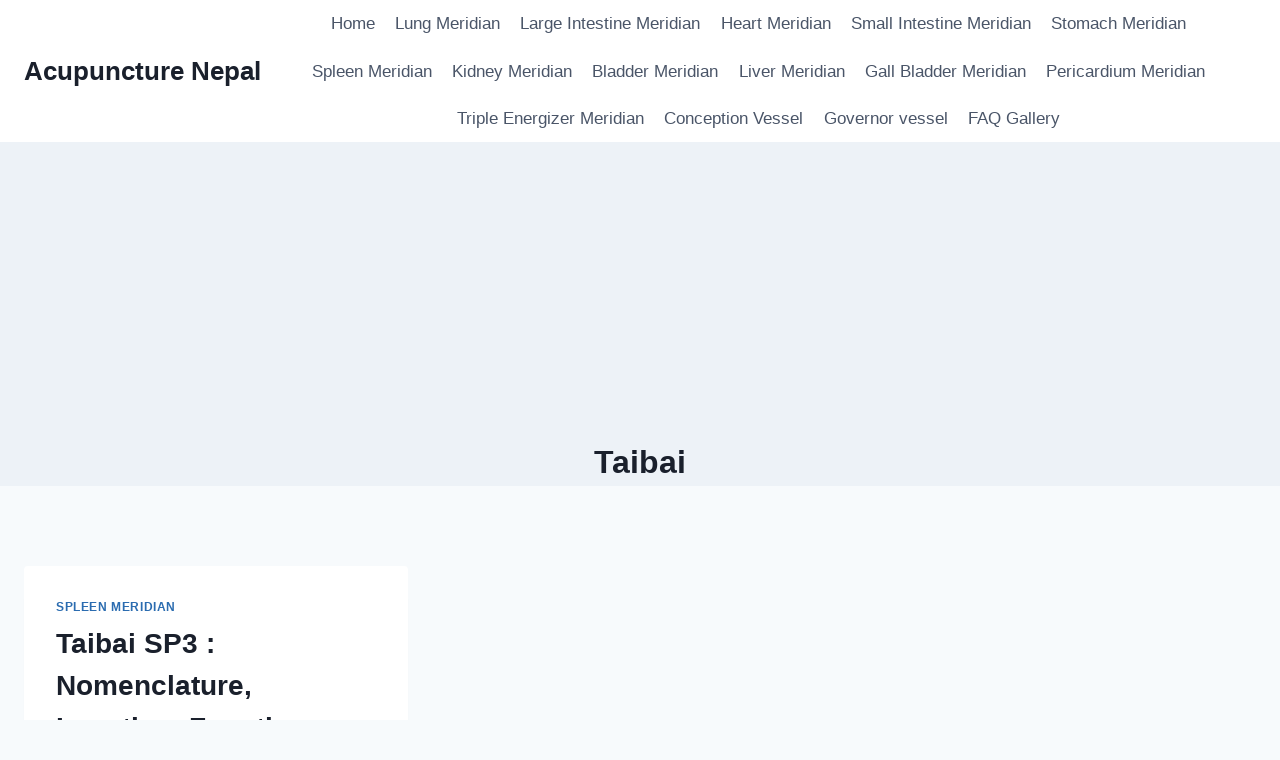

--- FILE ---
content_type: text/html; charset=utf-8
request_url: https://www.google.com/recaptcha/api2/aframe
body_size: 268
content:
<!DOCTYPE HTML><html><head><meta http-equiv="content-type" content="text/html; charset=UTF-8"></head><body><script nonce="heVU0LL6HF0mEV-DKzWJRA">/** Anti-fraud and anti-abuse applications only. See google.com/recaptcha */ try{var clients={'sodar':'https://pagead2.googlesyndication.com/pagead/sodar?'};window.addEventListener("message",function(a){try{if(a.source===window.parent){var b=JSON.parse(a.data);var c=clients[b['id']];if(c){var d=document.createElement('img');d.src=c+b['params']+'&rc='+(localStorage.getItem("rc::a")?sessionStorage.getItem("rc::b"):"");window.document.body.appendChild(d);sessionStorage.setItem("rc::e",parseInt(sessionStorage.getItem("rc::e")||0)+1);localStorage.setItem("rc::h",'1769993320180');}}}catch(b){}});window.parent.postMessage("_grecaptcha_ready", "*");}catch(b){}</script></body></html>